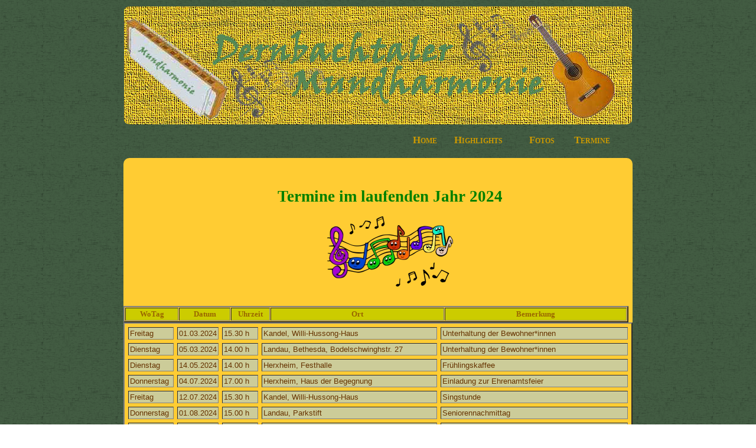

--- FILE ---
content_type: text/html
request_url: https://www.dernbachtaler-mundharmonie.de/t2024.html
body_size: 1946
content:
<!DOCTYPE html>
<html>

<head>
    <title>HTML Mundharmonie</title>
    <meta charset="UTF-8" />
    <meta name="description" content="" />
    <meta name="author" content="Rolf Daniel" />
    <meta name="keywords" content="Mundharmonika Mundharmonie Mundorgel Gitarre Musik Sound Volksmusik Oldies geistliche Musik Chanty Schlager
	Weihnachtslieder Geburtstag Senioren Seniorinnen Seniorennachmittag Veranstaltungen Auftritt Pfalz Landesgartenschau Landau Ramberg Dernbach" />
    <link href="external.css" type="text/css" rel="stylesheet" />

</head>

<body>
    <table align="center">
        <tr>
            <td>
                <div id="root_site">
                    <div id="head_main_container">
                        <div class="header_center">
                        </div>
                    </div>
                    <div id="navi_main_container">
                        <div class="navi_container">
                            <ul id="navigation_main">
                                <li class="home"><a href="index.html">Home</a>
                                </li>
                                <li class="auftritte"><a href="auftritte.html">Highlights</a>
                                </li>
                                <li class="fotos"><a href="#">Fotos</a>
                                    <ul class="dropdown_navi">>
                                        <li><a href="f2026.html">Jahr&nbsp;2026</a></li>
                                        <li><a href="f2025.html">Jahr&nbsp;2025</a></li>
                                        <li><a href="f2024.html">Jahr&nbsp;2024</a></li>
                                        <li><a href="f2023.html">Jahr&nbsp;2023</a></li>
                                        <li><a href="f2022.html">Jahr&nbsp;2022</a></li>
                                        <li><a href="f2021.html">Jahr&nbsp;2021</a></li>
                                        <li><a href="f2020.html">Jahr&nbsp;2020</a></li>
                                        <li><a href="f2019.html">Jahr&nbsp;2019</a></li>
                                        <li><a href="f2018.html">Jahr&nbsp;2018</a></li>
                                        <li><a href="f2017.html">Jahr&nbsp;2017</a></li>
                                        <li><a href="f2016.html">Jahr&nbsp;2016</a></li>
                                        <li><a href="f2006.html">2006&nbsp;-&nbsp;2015</a></li>
                                        <li><a href="impressionen.html">Impressionen</a></li>
                                    </ul>
                                </li>
                                <li class="termine"><a href="#">Termine</a>
                                    <ul class="dropdown_navi">>
                                        <li><a href="t2026.html">Jahr&nbsp;2026</a></li>
                                        <li><a href="t2025.html">Jahr&nbsp;2025</a></li>
                                        <li><a href="t2024.html">Jahr&nbsp;2024</a></li>
                                        <li><a href="t2023.html">Jahr&nbsp;2023</a></li>
                                        <li><a href="t2022.html">Jahr&nbsp;2022</a></li>
                                        <li><a href="t2021.html">Jahr&nbsp;2021</a></li>
                                        <li><a href="t2020.html">Jahr&nbsp;2020</a></li>
                                        <li><a href="t2019.html">Jahr&nbsp;2019</a></li>
                                        <li><a href="t2018.html">Jahr&nbsp;2018</a></li>
                                        <li><a href="t2017.html">Jahr&nbsp;2017</a></li>
                                        <li><a href="t2016.html">Jahr&nbsp;2016</a></li>
                                    </ul>
                                </li>
                            </ul>
                        </div>
                    </div>
                    <div id="content_main_container">
                        <div id="foto_main_container">
                            <div class="foto3_background">
                                <font color="green">
                                    <br /> <br />
                                    <ul style="text-align: center">
                                        <p>
                                            <h1>Termine im laufenden Jahr 2024</h1>
                                        </p>
                                </font>
                                <font color="#996600">

                                    <img src="images/musicalnotes.webp" />
                                    </ul>
                                    <br />
                                    <table border="2" cellpadding="2" cellspacing="1" summary="">

                                        <tr bgcolor="#CCCC00">

                                            <th style="text-align: center; vertical-align: top; width: 84px">
                                                WoTag
                                            </th>
                                            <th style="text-align: center; vertical-align: top; width: 81px">
                                                Datum
                                            </th>
                                            <th style="text-align: center; vertical-align: top; width: 60px">
                                                Uhrzeit
                                            </th>
                                            <th style="text-align: center; vertical-align: top; width: 288px">
                                                Ort
                                            </th>
                                            <th style="text-align: center; vertical-align: top; width: 302px">
                                                Bemerkung
                                            </th>
                                </font>
                                </tr>
                                </table>



                                <div class="text_termine_tabelle">
                                    <table border="2" cellpadding="2" cellspacing="6" summary="">

                                        <tr bgcolor="#CCCC99">
                                            <td style="text-align: left; vertical-align: top; width: 30px;">
                                                Freitag&nbsp;&nbsp;&nbsp;&nbsp;&nbsp;
                                            </td>
                                            <td style="text-align: left; vertical-align: top; width: 65px;">
                                                01.03.2024
                                            </td>
                                            <td style="text-align: left; vertical-align: top; width: 55px;">
                                                15.30 h
                                            </td>
                                            <td style="text-align: left; vertical-align: top; width: 296px;">
                                                Kandel, Willi-Hussong-Haus
                                            </td>
                                            <td style="text-align: left; vertical-align: top; width: 316px;">
                                                Unterhaltung der Bewohner*innen
                                            </td>
                                        </tr>


                                        <tr bgcolor="#CCCC99">
                                            <td style="text-align: left; vertical-align: top; width: 30px;">
                                                Dienstag&nbsp;&nbsp;&nbsp;&nbsp;&nbsp;
                                            </td>
                                            <td style="text-align: left; vertical-align: top; width: 65px;">
                                                05.03.2024
                                            </td>
                                            <td style="text-align: left; vertical-align: top; width: 55px;">
                                                14.00 h
                                            </td>
                                            <td style="text-align: left; vertical-align: top; width: 296px;">
                                                Landau, Bethesda, Bodelschwinghstr. 27
                                            </td>
                                            <td style="text-align: left; vertical-align: top; width: 316px;">
                                                Unterhaltung der Bewohner*innen
                                            </td>
                                        </tr>

                                        <tr bgcolor="#CCCC99">
                                            <td style="text-align: left; vertical-align: top; width: 30px;">
                                                Dienstag
                                            </td>
                                            <td style="text-align: left; vertical-align: top; width: 65px;">
                                                14.05.2024
                                            </td>
                                            <td style="text-align: left; vertical-align: top; width: 55px;">
                                                14.00 h
                                            </td>
                                            <td style="text-align: left; vertical-align: top; width: 296px;">
                                                Herxheim, Festhalle
                                            </td>
                                            <td style="text-align: left; vertical-align: top; width: 316px;">
                                                Frühlingskaffee
                                            </td>
                                        </tr>

                                        <tr bgcolor="#CCCC99">
                                            <td style="text-align: left; vertical-align: top; width: 30px;">
                                                Donnerstag&nbsp;
                                            </td>
                                            <td style="text-align: left; vertical-align: top; width: 65px;">
                                                04.07.2024
                                            </td>
                                            <td style="text-align: left; vertical-align: top; width: 55px;">
                                                17.00 h
                                            </td>
                                            <td style="text-align: left; vertical-align: top; width: 296px;">
                                                Herxheim, Haus der Begegnung
                                            </td>
                                            <td style="text-align: left; vertical-align: top; width: 316px;">
                                                Einladung zur Ehrenamtsfeier
                                            </td>
                                        </tr>

                                        <tr bgcolor="#CCCC99">
                                            <td style="text-align: left; vertical-align: top; width: 30px;">
                                                Freitag&nbsp;
                                            </td>
                                            <td style="text-align: left; vertical-align: top; width: 65px;">
                                                12.07.2024
                                            </td>
                                            <td style="text-align: left; vertical-align: top; width: 55px;">
                                                15.30 h
                                            </td>
                                            <td style="text-align: left; vertical-align: top; width: 296px;">
                                                Kandel, Willi-Hussong-Haus
                                            </td>
                                            <td style="text-align: left; vertical-align: top; width: 316px;">
                                                Singstunde
                                            </td>
                                        </tr>

                                        <tr bgcolor="#CCCC99">
                                            <td style="text-align: left; vertical-align: top; width: 30px;">
                                                Donnerstag&nbsp;
                                            </td>
                                            <td style="text-align: left; vertical-align: top; width: 65px;">
                                                01.08.2024
                                            </td>
                                            <td style="text-align: left; vertical-align: top; width: 55px;">
                                                15.00 h
                                            </td>
                                            <td style="text-align: left; vertical-align: top; width: 296px;">
                                                Landau, Parkstift
                                            </td>
                                            <td style="text-align: left; vertical-align: top; width: 316px;">
                                                Seniorennachmittag
                                            </td>
                                        </tr>

                                        <tr bgcolor="#CCCC99">
                                            <td style="text-align: left; vertical-align: top; width: 30px;">
                                                Sonntag
                                            </td>
                                            <td style="text-align: left; vertical-align: top; width: 65px;">
                                                01.12.2024
                                            </td>
                                            <td style="text-align: left; vertical-align: top; width: 55px;">
                                                14.30 h
                                            </td>
                                            <td style="text-align: left; vertical-align: top; width: 296px;">
                                                Kandel, Willi-Hussong-Haus
                                            </td>
                                            <td style="text-align: left; vertical-align: top; width: 316px;">
                                                Adventsfeier der Bewohner*innen
                                            </td>
                                        </tr>

                                        <tr bgcolor="#CCCC99">
                                            <td style="text-align: left; vertical-align: top; width: 30px;">
                                                Freitag
                                            </td>
                                            <td style="text-align: left; vertical-align: top; width: 65px;">
                                                06.12.2024
                                            </td>
                                            <td style="text-align: left; vertical-align: top; width: 55px;">
                                                18.00 h
                                            </td>
                                            <td style="text-align: left; vertical-align: top; width: 296px;">
                                                Herxheim, Clubhaus "Viktoria", St. Christophorus Str. 1
                                            </td>
                                            <td style="text-align: left; vertical-align: top; width: 316px;">
                                                interne Weihnachtsfeier
                                            </td>
                                        </tr>

                                    </table>
                                    <br /> <br />
                                </div>
                            </div>
                        </div>

                        <div id="footer_main_container">
                            <div class="footer_container">
                                <table class="footer_table_setup" align="center" border="0">
                                    <tr>
                                        <td align="right"><a href="http://www.dernbach-pfalz.de/">Dernbachtal</a></td>
                                        <td rowspan="5" class="footer_logo" valign="center"><img src="images/footer-logoMH.jpg" alt="Eine Grafik" /></td>
                                        <td align="left"><a href="&#109;&#097;&#105;&#108;&#116;&#111;&#058;&#109;&#104;&#109;&#117;&#115;&#105;&#107;&#064;&#100;&#101;&#114;&#110;&#098;&#097;&#099;&#104;&#116;&#097;&#108;&#101;&#114;&#045;&#109;&#117;&#110;&#100;&#104;&#097;&#114;&#109;&#111;&#110;&#105;&#101;&#046;&#100;&#101;">Kontakt</a></td>
                                    </tr>
                                    <tr>
                                        <td align="right"><a href="impressum.html">Impressum</a></td>
                                        <td align="left"><a href="https://www.onlex.de/_gbuch.php?username=Roldan">G&auml;stebuch</a></td>
                                    </tr>
                                    <tr>
                                        <td align="right"><a href="haftung.html">Rechtl. Hinweise</a></td>
                                        <td align="left"><a href="protect/intern.html">Intern</a></td>
                                    </tr>
                                    <tr>
                                        <td align="right"><a href="links.html">Links</a></td>
                                        <td align="left"><a href="reaktionen.html">Referenzen</a></td>
                                    </tr>
                                </table>
                                <br /><br />
                            </div>
                        </div>
                    </div>
            </td>
        </tr>

    </table>
</body>

</html>



<!--Nuetzliche HMTL-Befehle:  &auml;   &szlig Umlaute: &uuml;  - SZ =  &szlig; Leerzeichen =  &nbsp;

Helles Feld = "#ffffff",  dunkles Feld = "#CCCC99" -->

--- FILE ---
content_type: text/css
request_url: https://www.dernbachtaler-mundharmonie.de/external.css
body_size: 2367
content:
/* HTML Mundharmonie Stylesheet Script 1.0*/
/* Autor Dernbachtaler-Mundharmonie*/

@import url("navigation_dropdown_menue.css") ;

body 
{
     background: url(images/background-stoff1.png) ;
     background-attachment:fixed ;
	 background-position: center ;    
	 font-family: Verdana ;
	 font-size: 10pt ;
}
	    
a
{
	color: #000000 ;
}

a:hover 
{
	color: #9933FF ;
}

a  img
{
	
}

/* root_site Setup */

#root_site 
	{
		
		width: 862px ;
		height: auto ;
		
			
	}							
	
#head_main_container 
		{		
		
            width: 862px ;
			height:200px ;
		}
							
			.header_center
			{				
				width: 100% ;
				height: 200px ;
				background: url(images/header-logo.jpg) no-repeat ;				
				background-position: center ;				
				border-radius: 10px ;
			}
			
						
#navi_main_container 
		{
			
			width: 100% ;
			height: 40px ;
		}
				
			.navi_container
			{				
				width: 100% ;
				height: 40px ;
				padding-top: 0px ;			
			}
		
#foto_main_container
{          
		    border-radius: 10px ;
			width: 862px ;
			height: 100% ;
}
			.foto_container 
			{
			
				width: 100% ;
				height: 496px ;
				background:url(images/gru-foto.webp) no-repeat ;
				border-radius: 10px ;
				margin: 0px 0px 40px 0px ;
				
			}

			.foto_container0
		{
			width: 862px ;
			height: 147px ;
			background-position: center ;
			background:url(images/highlights.jpg) no-repeat ;
			border-radius: 10px ;
			margin: 0px 0px 50px 0px ;
		}			

		.foto_container2017
		{
			width: 862px ;
			height: 309px;
			background:url(auftritte/2017-Zapfhof.jpg) no-repeat ;
			border-radius: 10px ;
			margin: 0px 0px 50px 0px ;		
        }

		.foto_container2016
		{
			width: 862px ;
			height: 278px;			
			background:url(auftritte/2016-kandel-large.jpg) no-repeat ;
			border-radius: 10px ;
			margin: 0px 0px 50px 0px ;
		}			

        .foto_container2015
		{
			width: 862px ;
			height: 360px;
			background:url(auftritte/2015-lgs-foto.jpg) no-repeat ;
			border-radius: 10px ;
			margin: 0px 0px 50px 0px ;
		}

		.foto_container2014
		{
			width: 862px ;
			height: 325px;			
			background:url(auftritte/2014-Frankweiler.jpg) no-repeat ;
			border-radius: 10px ;
			margin: 50px 0px 50px 0px ;
		}			

	     .foto_container2013
		{
			width: 862px ;
			height: 426px;
			background:url(auftritte/2013-Ramberg.jpg) no-repeat ;
			border-radius: 10px ;
			margin: 50px 0px 50px 0px ;
		}
		
		 .foto_container2012
		{
			width: 862px ;
			height: 414px;
			background:url(auftritte/2012-KAZ.jpg) no-repeat ;
			border-radius: 10px ;
			margin: 50px 0px 50px 0px ;
		}

         .foto_container2011
		{
			width: 862px ;
			height: 400px;
			background:url(auftritte/2011-Rittershoffen.jpg) no-repeat ;
			border-radius: 10px ;
			margin: 50px 0px 50px 0px ;
		}
		
		 .foto_container2010
		{
			width: 862px ;
			height: 348px;
			background:url(auftritte/2010-Insheim.jpg) no-repeat ;
			border-radius: 10px ;
			margin: 50px 0px 50px 0px ; 
		}
		
		.foto_container2009
		{
			width: 862px ;
			height: 367px;
			background:url(auftritte/2009-Annweiler.jpg) no-repeat ;
			border-radius: 10px ;
			margin: 50px 0px 50px 0px ;
		}

         
         .foto_container2008
		{
			width: 862px ;
			height: 330px;
			background:url(auftritte/2008-Herxheim.jpg) no-repeat ;
			border-radius: 10px ;
			margin: 50px 0px 50px 0px ;
		}
		
		.foto_container2007
		{
			width: 862px ;
			height: 387px;
			background:url(auftritte/2007-Dernbach.jpg) no-repeat ;
			border-radius: 10px ;
			margin: 50px 0px 50px 0px ;
		}
		
		
/* Daten f�r Foto*/

        .foto3_background
		{
			background: #FFCC33 ;
			border-radius: 10px ;
		}

        
			
/* Daten f�r Foto  E n d e*/		

/* Daten f�r index: */
		
#content_main_container 	
        {
			
			width: 100% ;
			height: auto ;
		}
		
		.content_left_main
			{				
				width: 70% ;
				height: 100% ;	                							
				float: left ;
			}
			
		.content_left_table 
				{
					padding: 0px 20px 0px 0px ;
				}
				    .news_box 
					{
						background-color: #CCCC99 ;
						padding: 0px 3px 3px 3px ;
						border-radius: 10px ;
					}
		
			.content_right_main
			{				
				width: 30% ;
				height: 100% ;
				background: #FFCC33 ;			
				border-radius: 10px ;
				float: right ;
			
			}
 /* Daten f�r index  E n d e  */
 
 
/* Daten f�r impressum.html*/

#content_main_impressum
        {

			width: 100% ;
			height: 370px  ;
			
		}

    .content_left_impressum
			{
				width: 40% ;
				height: 100% ;
				float: left ;
			}

	    .content_right_impressum
			{   width: 60% ;
				height: 100% ;                               			    
                float: right ;
			}

            .content_table_impressum
					{
						font-size: 20pt ;
						font-weight: bold ;
						font-variant: small-caps ;						
						color: #558855 ;
						padding: 18px 20px 10px 15px ;
					}

             .font_text_impressum
        {
            font-size: 12pt ;         
            font-family: verdana #FFCC33 ;
            padding: 0px 0px 0px 0px ;
        }

#content_bottom_container
{
        border-radius: 10px ;
        width: 100%  ;
        height: auto ;
}
          						 																			        
    .content_bottom 
     /* Foto: Breite: 862px, H�he anpassen */ 
    {
                width: 100% ;
				height: 251px ;
				background:url(images/Footer/panlagasch.webp) no-repeat ;
				border-radius: 10px ;
				margin: 620px 0px 0px 0px ; 
    }    
				
/* Daten f�r impressum.html E n d e*/                
                
                .content_right_table 
				{
					
                    padding: 0px 15px 10px 15px ;					
					margin-top: 10px ;
				}
				
				 
					.content_table_headline 
					{
						font-size: 14pt ;
						font-weight: bold ;
						font-variant: small-caps ;
						border-bottom: dotted 1px #558855 ;
						color: #558855 ;
						padding: 0 0 0 0 ;
					}
					
				
				.content_right_foto 
				{
					width: 250px ;
					height: 100% ;
					
				}
								
				.content_table_foto
				{						
					border-radius: 6px ;
                    padding:0px 0px 0px 1px ;
				}


                				

/* Daten f�r auftritte.html*/
				
#content1_main_container
		{
		
			width: 100% ;
			height: 330px ;
		}

			.content1_left_main
			{
				width: 70% ;
				height: 100% ;				
     			background-position: center ;
				float: left ;
			}

				.content1_left_table
				{
					padding: 0px 20px 0px 0px ;
				}
					.news_box
					{
						background-color: #CCCC99 ;
						padding: 3px 5px 3px 3px ;
						border-radius: 10px ;
					}

			.content1_right_main
			{
				width: 30% ;
				height: 100% ;
				background:url(auftritte/mhspieler-w.jpg) no-repeat ;
				background-position: top ;
                padding: 12px 0 0 0 ;
				border-radius: 10px ;
				float: right ;
			}

			.content1_right_table
			{				
                padding: 40px 40px 10px 30px ;
				margin-top: 0px ;
				
			}

			.content1_table_foto
					{
						
                        
                        padding:10px 10px 10px 0px ;
					}

					.news_box
					{
						background-color: #CCCC99 ;
						padding: 3px 3px 3px 3px ;
						border-radius: 10px ;
					}

#content2_main_container 
{
			
			background-position: center ;
			width: 100% ;
			height: 204px ;		    
}
  
                .content2_left_main
		      	{
    				width: 30% ;
    				height: 100% ;
    				background: url(images/kaz-16.jpg) no-repeat ;
    				background-position: bottom ;
    				float: left ;
			     }

				.content2_left_table
				{				
                    padding: 0px 0px 10px 30px ;
				}  
				
				 .content3_left_main
		      	{
    				width: 30% ;
    				height: 100% ;
    				background: url(images/kandel-16.jpg) no-repeat ;
    				background-position: bottom ;
    				float: left ;
			     }
			     
				.content3_left_table
				{
                    padding: 0px 0px 0px 0px ;
				}
				
								
            .content2_right_main
			{
				width: 70% ;
				height: 100% ;			   
				background-position: center ;
				float: right ;
			}
			
			.content2_right_table
			{
				padding: 0px 40px 10px 30px ;
				margin-top: 10px ;				
			}
			
			.content3_right_main
			{
				width: 862px ;
				height: 100% ;

				background-position: center ;
				float: right ;
			}

			.content3_right_table
			{
				padding: 0px 40px 10px 30px ;
				margin-top: 10px ;
			}

			.content2_table_foto
					{
						padding:0px 10px 10px 0px ;
                        
					}

					.news_box
					{
						background-color: #CCCC99 ;
						padding: 3px 3px 3px 3px ;
						border-radius: 10px ;
					}					

/*Daten auftritte.html  E n d e */

/*Daten termine.html*/
     
    .text_termine_tabelle     
    {
         font-family: sans-serif ;
         color: #663300 ;  
         
    }

                          
/*Daten termine.html  E n d e */

		
#footer_main_container 
		{
		
			width: 100% ;
			height: 50px ;
			
		}
		
            .footer_container 
		{		        
			 padding: 0px 10px 15px 10px ;    
		}	
			
				.footer_table_setup
				{				
					font-family: arial ;
					font-size: 10pt ;
					text-align: center ;
					padding-top: 40px ; 				
                }
				
				.footer_table_setup td
				{				
					height: 12px ;
					width:110px ;
					border-bottom: dotted 1px #FFF ;
					
				}
				
				.td.footer_logo
				{				
					width: 88px ;
					border: none ;
				}
				
				.footer_table_setup a
				{				
					color: #FFF ;
					text-decoration: none ;
				}
				
				
				
				.footer_table_setup a:hover
				{				
						color:#CCCC99 ;

				}

/* Daten f�r links.html*/

#foto_main_link
{
		    border-radius: 10px ;
			width: 862px ;
			height: 100% ;
}
			.foto_link
			{

				width: 100% ;
				height: 125px ;
				background:url(images/HeadLink.png) no-repeat ;
				border-radius: 10px ;
				margin: 0px 0px 40px 0px ;

			}        		

            .foto_link1
			{

				width: 100% ;
				height: 125px ;
				background:url(images/highlights1.png) no-repeat ;
				border-radius: 10px ;
				margin: 0px 0px 40px 0px ;

			}
		
		.head_main_line
			{
				width: 100% ;
				height: 100% ;
				background: #FFCC33 ;
				border-radius: 10px ;				                               
                padding: 0px 0px 0px 0px ;
             }
             
        .news_box_links
			{
				background-color: #CCCC99 ;
				padding: 15px 0px 0px 15px ;
				border-radius: 10px ;
            }
             
            .content_links
			{
				width: 862px ;
				height: auto ;							
			}
			
					.news_box_links
							{
								background-color: #FFCC33 ;
								padding: 3px 5px 3px 3px ;
								border-radius: 10px ;
							}
              
/* Daten f�r links.html  E n d e */
				
				
/* Daten f�r haftung.html*/				
 
#haftung_main_container 
{
         	width: 862px ;
			height: auto ;
}  
				
	.haftung_main_text 
    {
       background-color: #CCCC99 ;       
	   border-radius: 10px ;
       padding: 10px 30px 30px 30px ;	   	   
 }			
/* Daten f�r haftung.html  E n d e */


/* Daten f�r Design zum G�stebuch */

#area
{
   width:300px;
   height:100px;
}

fieldset
 {
    width:800px;
 }
 

 /*Bildunterschrift im wow-slider: */ 
 .caption {
	text-align: center; /* Zentriert die Unterschrift */
	margin-top: 10px; /* Abstand vom Bild */
	font-size: 14px; /* Schriftgröße der Unterschrift */
	color: #333; /* Farbe der Unterschrift */
  }
  

 /* Daten f�r Design zum G�stebuch  E n d e */ 


--- FILE ---
content_type: text/css
request_url: https://www.dernbachtaler-mundharmonie.de/navigation_dropdown_menue.css
body_size: 476
content:
/* Dropdown Men� CSS Scipt */

ul#navigation_main 
{
	font-weight: bold ;
	font-variant: small-caps ;
	font-size: 13pt ;
	color: #000000 ;
	margin-left: 450px ;
}

ul#navigation_main li 
{
	float: left ;
	position: relative ;
	list-style-type: none ;	
}

 ul#navigation_main li.startseite 
 {
    width: 150px auto; 
 }


ul#navigation_main li a
{
	color: #CC9900 ;
	text-decoration: none ;
}

ul#navigation_main li a:hover
{
    color: #558855 ;
	text-decoration: none ;
}


ul#navigation_main li.home
{
	width: 70px ;
}

ul#navigation_main li.auftritte
{
	width: 127px ;
}

ul#navigation_main li.fotos
{
	width: 76px ;
}

ul#navigation_main li.termine
{
	width: 60px ;
}


ul#navigation_main li ul.dropdown_navi
{
    background: linear-gradient(top, #99CC00 0%, #669900 50%, #336600 100%);
    background: -moz-linear-gradient(top, #99CC00 0%, #669900 50%, #336600 100%);
    background: -webkit-linear-gradient(top, #99CC00 0%, #669900 50%, #336600 100%);
    background: -ms-linear-gradient(top, #99CC00 0%, #669900 50%, #336600 100%);
    background: -o-linear-gradient(top, #99CC00 0%, #669900 50%, #336600 100%); filter: progid:DXImageTransform.Microsoft.gradient(startColorstr=#000000, endColorstr=#ffffff,GradientType=1);
    position: absolute ;
    border: solid 1px #000000 ;
    top: 22px ;
    left: 3px ;
    padding: 10px 5px 10px 5px ;
    width: auto ;
    font-size: 10pt;
    border-radius: 7px ;
    box-shadow: 2px 4px 4px 2px #333300 ;
}



ul#navigation_main li ul li
{
    display: block ;
    float: none ;
}

ul#navigation_main li>ul
{
    display: none ;
}

ul#navigation_main li:hover>ul

{
    margin-top: -3px ;
    display: block ;
}

ul#navigation_main li ul.dropdown_navi a
{
	color: #FFFFFF ;
}

ul#navigation_main li ul.dropdown_navi a:hover
{
	color: #000000 ;
}




